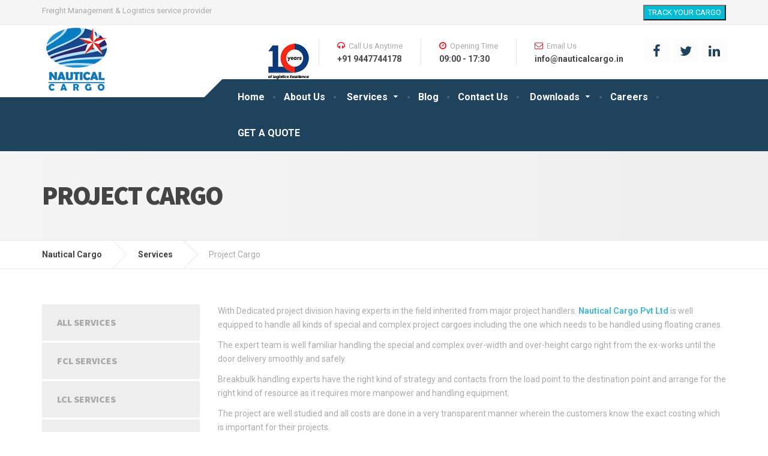

--- FILE ---
content_type: text/html; charset=UTF-8
request_url: https://www.nauticalcargo.in/services/project-cargo/
body_size: 10842
content:

<!DOCTYPE html>
<html lang="en-US" prefix="og: http://ogp.me/ns# fb: http://ogp.me/ns/fb#">
	<head>
		<meta charset="UTF-8" />
		<meta name="viewport" content="width=device-width, initial-scale=1.0" />
		<link rel="pingback" href="https://www.nauticalcargo.in/xmlrpc.php" />

		<title>Project Cargo Kerala India | International Cargo Services in Cochin</title>
<meta name='robots' content='max-image-preview:large' />

<!-- This site is optimized with the Yoast SEO plugin v6.3.1 - https://yoast.com/wordpress/plugins/seo/ -->
<meta name="description" content="Nautical cargo has a dedicated division to hand International Project Cargo Services involving all kinds of special and complex projects including ones requiring floating cranes."/>
<link rel="canonical" href="https://www.nauticalcargo.in/services/project-cargo/" />
<meta property="og:locale" content="en_US" />
<meta property="og:type" content="article" />
<meta property="og:title" content="Project Cargo Kerala India | International Cargo Services in Cochin" />
<meta property="og:description" content="Nautical cargo has a dedicated division to hand International Project Cargo Services involving all kinds of special and complex projects including ones requiring floating cranes." />
<meta property="og:url" content="https://www.nauticalcargo.in/services/project-cargo/" />
<meta property="og:site_name" content="Nautical Cargo" />
<meta property="og:image" content="https://www.nauticalcargo.in/wp-content/uploads/2018/02/project-cargo.jpg" />
<meta property="og:image:secure_url" content="https://www.nauticalcargo.in/wp-content/uploads/2018/02/project-cargo.jpg" />
<meta property="og:image:width" content="848" />
<meta property="og:image:height" content="480" />
<meta name="twitter:card" content="summary_large_image" />
<meta name="twitter:description" content="Nautical cargo has a dedicated division to hand International Project Cargo Services involving all kinds of special and complex projects including ones requiring floating cranes." />
<meta name="twitter:title" content="Project Cargo Kerala India | International Cargo Services in Cochin" />
<meta name="twitter:image" content="https://www.nauticalcargo.in/wp-content/uploads/2018/02/project-cargo.jpg" />
<script type='application/ld+json'>{"@context":"http:\/\/schema.org","@type":"WebSite","@id":"#website","url":"https:\/\/www.nauticalcargo.in\/","name":"Nautical Cargo","potentialAction":{"@type":"SearchAction","target":"https:\/\/www.nauticalcargo.in\/?s={search_term_string}","query-input":"required name=search_term_string"}}</script>
<!-- / Yoast SEO plugin. -->

<link rel='dns-prefetch' href='//fonts.googleapis.com' />
<link rel="alternate" type="application/rss+xml" title="Nautical Cargo &raquo; Feed" href="https://www.nauticalcargo.in/feed/" />
<link rel="alternate" type="application/rss+xml" title="Nautical Cargo &raquo; Comments Feed" href="https://www.nauticalcargo.in/comments/feed/" />
<link rel="alternate" type="application/rss+xml" title="Nautical Cargo &raquo; Project Cargo Comments Feed" href="https://www.nauticalcargo.in/services/project-cargo/feed/" />
<script type="text/javascript">
/* <![CDATA[ */
window._wpemojiSettings = {"baseUrl":"https:\/\/s.w.org\/images\/core\/emoji\/14.0.0\/72x72\/","ext":".png","svgUrl":"https:\/\/s.w.org\/images\/core\/emoji\/14.0.0\/svg\/","svgExt":".svg","source":{"concatemoji":"https:\/\/www.nauticalcargo.in\/wp-includes\/js\/wp-emoji-release.min.js?ver=6.4.7"}};
/*! This file is auto-generated */
!function(i,n){var o,s,e;function c(e){try{var t={supportTests:e,timestamp:(new Date).valueOf()};sessionStorage.setItem(o,JSON.stringify(t))}catch(e){}}function p(e,t,n){e.clearRect(0,0,e.canvas.width,e.canvas.height),e.fillText(t,0,0);var t=new Uint32Array(e.getImageData(0,0,e.canvas.width,e.canvas.height).data),r=(e.clearRect(0,0,e.canvas.width,e.canvas.height),e.fillText(n,0,0),new Uint32Array(e.getImageData(0,0,e.canvas.width,e.canvas.height).data));return t.every(function(e,t){return e===r[t]})}function u(e,t,n){switch(t){case"flag":return n(e,"\ud83c\udff3\ufe0f\u200d\u26a7\ufe0f","\ud83c\udff3\ufe0f\u200b\u26a7\ufe0f")?!1:!n(e,"\ud83c\uddfa\ud83c\uddf3","\ud83c\uddfa\u200b\ud83c\uddf3")&&!n(e,"\ud83c\udff4\udb40\udc67\udb40\udc62\udb40\udc65\udb40\udc6e\udb40\udc67\udb40\udc7f","\ud83c\udff4\u200b\udb40\udc67\u200b\udb40\udc62\u200b\udb40\udc65\u200b\udb40\udc6e\u200b\udb40\udc67\u200b\udb40\udc7f");case"emoji":return!n(e,"\ud83e\udef1\ud83c\udffb\u200d\ud83e\udef2\ud83c\udfff","\ud83e\udef1\ud83c\udffb\u200b\ud83e\udef2\ud83c\udfff")}return!1}function f(e,t,n){var r="undefined"!=typeof WorkerGlobalScope&&self instanceof WorkerGlobalScope?new OffscreenCanvas(300,150):i.createElement("canvas"),a=r.getContext("2d",{willReadFrequently:!0}),o=(a.textBaseline="top",a.font="600 32px Arial",{});return e.forEach(function(e){o[e]=t(a,e,n)}),o}function t(e){var t=i.createElement("script");t.src=e,t.defer=!0,i.head.appendChild(t)}"undefined"!=typeof Promise&&(o="wpEmojiSettingsSupports",s=["flag","emoji"],n.supports={everything:!0,everythingExceptFlag:!0},e=new Promise(function(e){i.addEventListener("DOMContentLoaded",e,{once:!0})}),new Promise(function(t){var n=function(){try{var e=JSON.parse(sessionStorage.getItem(o));if("object"==typeof e&&"number"==typeof e.timestamp&&(new Date).valueOf()<e.timestamp+604800&&"object"==typeof e.supportTests)return e.supportTests}catch(e){}return null}();if(!n){if("undefined"!=typeof Worker&&"undefined"!=typeof OffscreenCanvas&&"undefined"!=typeof URL&&URL.createObjectURL&&"undefined"!=typeof Blob)try{var e="postMessage("+f.toString()+"("+[JSON.stringify(s),u.toString(),p.toString()].join(",")+"));",r=new Blob([e],{type:"text/javascript"}),a=new Worker(URL.createObjectURL(r),{name:"wpTestEmojiSupports"});return void(a.onmessage=function(e){c(n=e.data),a.terminate(),t(n)})}catch(e){}c(n=f(s,u,p))}t(n)}).then(function(e){for(var t in e)n.supports[t]=e[t],n.supports.everything=n.supports.everything&&n.supports[t],"flag"!==t&&(n.supports.everythingExceptFlag=n.supports.everythingExceptFlag&&n.supports[t]);n.supports.everythingExceptFlag=n.supports.everythingExceptFlag&&!n.supports.flag,n.DOMReady=!1,n.readyCallback=function(){n.DOMReady=!0}}).then(function(){return e}).then(function(){var e;n.supports.everything||(n.readyCallback(),(e=n.source||{}).concatemoji?t(e.concatemoji):e.wpemoji&&e.twemoji&&(t(e.twemoji),t(e.wpemoji)))}))}((window,document),window._wpemojiSettings);
/* ]]> */
</script>
<style id='wp-emoji-styles-inline-css' type='text/css'>

	img.wp-smiley, img.emoji {
		display: inline !important;
		border: none !important;
		box-shadow: none !important;
		height: 1em !important;
		width: 1em !important;
		margin: 0 0.07em !important;
		vertical-align: -0.1em !important;
		background: none !important;
		padding: 0 !important;
	}
</style>
<link rel='stylesheet' id='wp-block-library-css' href='https://www.nauticalcargo.in/wp-includes/css/dist/block-library/style.min.css?ver=6.4.7' type='text/css' media='all' />
<style id='classic-theme-styles-inline-css' type='text/css'>
/*! This file is auto-generated */
.wp-block-button__link{color:#fff;background-color:#32373c;border-radius:9999px;box-shadow:none;text-decoration:none;padding:calc(.667em + 2px) calc(1.333em + 2px);font-size:1.125em}.wp-block-file__button{background:#32373c;color:#fff;text-decoration:none}
</style>
<style id='global-styles-inline-css' type='text/css'>
body{--wp--preset--color--black: #000000;--wp--preset--color--cyan-bluish-gray: #abb8c3;--wp--preset--color--white: #ffffff;--wp--preset--color--pale-pink: #f78da7;--wp--preset--color--vivid-red: #cf2e2e;--wp--preset--color--luminous-vivid-orange: #ff6900;--wp--preset--color--luminous-vivid-amber: #fcb900;--wp--preset--color--light-green-cyan: #7bdcb5;--wp--preset--color--vivid-green-cyan: #00d084;--wp--preset--color--pale-cyan-blue: #8ed1fc;--wp--preset--color--vivid-cyan-blue: #0693e3;--wp--preset--color--vivid-purple: #9b51e0;--wp--preset--gradient--vivid-cyan-blue-to-vivid-purple: linear-gradient(135deg,rgba(6,147,227,1) 0%,rgb(155,81,224) 100%);--wp--preset--gradient--light-green-cyan-to-vivid-green-cyan: linear-gradient(135deg,rgb(122,220,180) 0%,rgb(0,208,130) 100%);--wp--preset--gradient--luminous-vivid-amber-to-luminous-vivid-orange: linear-gradient(135deg,rgba(252,185,0,1) 0%,rgba(255,105,0,1) 100%);--wp--preset--gradient--luminous-vivid-orange-to-vivid-red: linear-gradient(135deg,rgba(255,105,0,1) 0%,rgb(207,46,46) 100%);--wp--preset--gradient--very-light-gray-to-cyan-bluish-gray: linear-gradient(135deg,rgb(238,238,238) 0%,rgb(169,184,195) 100%);--wp--preset--gradient--cool-to-warm-spectrum: linear-gradient(135deg,rgb(74,234,220) 0%,rgb(151,120,209) 20%,rgb(207,42,186) 40%,rgb(238,44,130) 60%,rgb(251,105,98) 80%,rgb(254,248,76) 100%);--wp--preset--gradient--blush-light-purple: linear-gradient(135deg,rgb(255,206,236) 0%,rgb(152,150,240) 100%);--wp--preset--gradient--blush-bordeaux: linear-gradient(135deg,rgb(254,205,165) 0%,rgb(254,45,45) 50%,rgb(107,0,62) 100%);--wp--preset--gradient--luminous-dusk: linear-gradient(135deg,rgb(255,203,112) 0%,rgb(199,81,192) 50%,rgb(65,88,208) 100%);--wp--preset--gradient--pale-ocean: linear-gradient(135deg,rgb(255,245,203) 0%,rgb(182,227,212) 50%,rgb(51,167,181) 100%);--wp--preset--gradient--electric-grass: linear-gradient(135deg,rgb(202,248,128) 0%,rgb(113,206,126) 100%);--wp--preset--gradient--midnight: linear-gradient(135deg,rgb(2,3,129) 0%,rgb(40,116,252) 100%);--wp--preset--font-size--small: 13px;--wp--preset--font-size--medium: 20px;--wp--preset--font-size--large: 36px;--wp--preset--font-size--x-large: 42px;--wp--preset--spacing--20: 0.44rem;--wp--preset--spacing--30: 0.67rem;--wp--preset--spacing--40: 1rem;--wp--preset--spacing--50: 1.5rem;--wp--preset--spacing--60: 2.25rem;--wp--preset--spacing--70: 3.38rem;--wp--preset--spacing--80: 5.06rem;--wp--preset--shadow--natural: 6px 6px 9px rgba(0, 0, 0, 0.2);--wp--preset--shadow--deep: 12px 12px 50px rgba(0, 0, 0, 0.4);--wp--preset--shadow--sharp: 6px 6px 0px rgba(0, 0, 0, 0.2);--wp--preset--shadow--outlined: 6px 6px 0px -3px rgba(255, 255, 255, 1), 6px 6px rgba(0, 0, 0, 1);--wp--preset--shadow--crisp: 6px 6px 0px rgba(0, 0, 0, 1);}:where(.is-layout-flex){gap: 0.5em;}:where(.is-layout-grid){gap: 0.5em;}body .is-layout-flow > .alignleft{float: left;margin-inline-start: 0;margin-inline-end: 2em;}body .is-layout-flow > .alignright{float: right;margin-inline-start: 2em;margin-inline-end: 0;}body .is-layout-flow > .aligncenter{margin-left: auto !important;margin-right: auto !important;}body .is-layout-constrained > .alignleft{float: left;margin-inline-start: 0;margin-inline-end: 2em;}body .is-layout-constrained > .alignright{float: right;margin-inline-start: 2em;margin-inline-end: 0;}body .is-layout-constrained > .aligncenter{margin-left: auto !important;margin-right: auto !important;}body .is-layout-constrained > :where(:not(.alignleft):not(.alignright):not(.alignfull)){max-width: var(--wp--style--global--content-size);margin-left: auto !important;margin-right: auto !important;}body .is-layout-constrained > .alignwide{max-width: var(--wp--style--global--wide-size);}body .is-layout-flex{display: flex;}body .is-layout-flex{flex-wrap: wrap;align-items: center;}body .is-layout-flex > *{margin: 0;}body .is-layout-grid{display: grid;}body .is-layout-grid > *{margin: 0;}:where(.wp-block-columns.is-layout-flex){gap: 2em;}:where(.wp-block-columns.is-layout-grid){gap: 2em;}:where(.wp-block-post-template.is-layout-flex){gap: 1.25em;}:where(.wp-block-post-template.is-layout-grid){gap: 1.25em;}.has-black-color{color: var(--wp--preset--color--black) !important;}.has-cyan-bluish-gray-color{color: var(--wp--preset--color--cyan-bluish-gray) !important;}.has-white-color{color: var(--wp--preset--color--white) !important;}.has-pale-pink-color{color: var(--wp--preset--color--pale-pink) !important;}.has-vivid-red-color{color: var(--wp--preset--color--vivid-red) !important;}.has-luminous-vivid-orange-color{color: var(--wp--preset--color--luminous-vivid-orange) !important;}.has-luminous-vivid-amber-color{color: var(--wp--preset--color--luminous-vivid-amber) !important;}.has-light-green-cyan-color{color: var(--wp--preset--color--light-green-cyan) !important;}.has-vivid-green-cyan-color{color: var(--wp--preset--color--vivid-green-cyan) !important;}.has-pale-cyan-blue-color{color: var(--wp--preset--color--pale-cyan-blue) !important;}.has-vivid-cyan-blue-color{color: var(--wp--preset--color--vivid-cyan-blue) !important;}.has-vivid-purple-color{color: var(--wp--preset--color--vivid-purple) !important;}.has-black-background-color{background-color: var(--wp--preset--color--black) !important;}.has-cyan-bluish-gray-background-color{background-color: var(--wp--preset--color--cyan-bluish-gray) !important;}.has-white-background-color{background-color: var(--wp--preset--color--white) !important;}.has-pale-pink-background-color{background-color: var(--wp--preset--color--pale-pink) !important;}.has-vivid-red-background-color{background-color: var(--wp--preset--color--vivid-red) !important;}.has-luminous-vivid-orange-background-color{background-color: var(--wp--preset--color--luminous-vivid-orange) !important;}.has-luminous-vivid-amber-background-color{background-color: var(--wp--preset--color--luminous-vivid-amber) !important;}.has-light-green-cyan-background-color{background-color: var(--wp--preset--color--light-green-cyan) !important;}.has-vivid-green-cyan-background-color{background-color: var(--wp--preset--color--vivid-green-cyan) !important;}.has-pale-cyan-blue-background-color{background-color: var(--wp--preset--color--pale-cyan-blue) !important;}.has-vivid-cyan-blue-background-color{background-color: var(--wp--preset--color--vivid-cyan-blue) !important;}.has-vivid-purple-background-color{background-color: var(--wp--preset--color--vivid-purple) !important;}.has-black-border-color{border-color: var(--wp--preset--color--black) !important;}.has-cyan-bluish-gray-border-color{border-color: var(--wp--preset--color--cyan-bluish-gray) !important;}.has-white-border-color{border-color: var(--wp--preset--color--white) !important;}.has-pale-pink-border-color{border-color: var(--wp--preset--color--pale-pink) !important;}.has-vivid-red-border-color{border-color: var(--wp--preset--color--vivid-red) !important;}.has-luminous-vivid-orange-border-color{border-color: var(--wp--preset--color--luminous-vivid-orange) !important;}.has-luminous-vivid-amber-border-color{border-color: var(--wp--preset--color--luminous-vivid-amber) !important;}.has-light-green-cyan-border-color{border-color: var(--wp--preset--color--light-green-cyan) !important;}.has-vivid-green-cyan-border-color{border-color: var(--wp--preset--color--vivid-green-cyan) !important;}.has-pale-cyan-blue-border-color{border-color: var(--wp--preset--color--pale-cyan-blue) !important;}.has-vivid-cyan-blue-border-color{border-color: var(--wp--preset--color--vivid-cyan-blue) !important;}.has-vivid-purple-border-color{border-color: var(--wp--preset--color--vivid-purple) !important;}.has-vivid-cyan-blue-to-vivid-purple-gradient-background{background: var(--wp--preset--gradient--vivid-cyan-blue-to-vivid-purple) !important;}.has-light-green-cyan-to-vivid-green-cyan-gradient-background{background: var(--wp--preset--gradient--light-green-cyan-to-vivid-green-cyan) !important;}.has-luminous-vivid-amber-to-luminous-vivid-orange-gradient-background{background: var(--wp--preset--gradient--luminous-vivid-amber-to-luminous-vivid-orange) !important;}.has-luminous-vivid-orange-to-vivid-red-gradient-background{background: var(--wp--preset--gradient--luminous-vivid-orange-to-vivid-red) !important;}.has-very-light-gray-to-cyan-bluish-gray-gradient-background{background: var(--wp--preset--gradient--very-light-gray-to-cyan-bluish-gray) !important;}.has-cool-to-warm-spectrum-gradient-background{background: var(--wp--preset--gradient--cool-to-warm-spectrum) !important;}.has-blush-light-purple-gradient-background{background: var(--wp--preset--gradient--blush-light-purple) !important;}.has-blush-bordeaux-gradient-background{background: var(--wp--preset--gradient--blush-bordeaux) !important;}.has-luminous-dusk-gradient-background{background: var(--wp--preset--gradient--luminous-dusk) !important;}.has-pale-ocean-gradient-background{background: var(--wp--preset--gradient--pale-ocean) !important;}.has-electric-grass-gradient-background{background: var(--wp--preset--gradient--electric-grass) !important;}.has-midnight-gradient-background{background: var(--wp--preset--gradient--midnight) !important;}.has-small-font-size{font-size: var(--wp--preset--font-size--small) !important;}.has-medium-font-size{font-size: var(--wp--preset--font-size--medium) !important;}.has-large-font-size{font-size: var(--wp--preset--font-size--large) !important;}.has-x-large-font-size{font-size: var(--wp--preset--font-size--x-large) !important;}
.wp-block-navigation a:where(:not(.wp-element-button)){color: inherit;}
:where(.wp-block-post-template.is-layout-flex){gap: 1.25em;}:where(.wp-block-post-template.is-layout-grid){gap: 1.25em;}
:where(.wp-block-columns.is-layout-flex){gap: 2em;}:where(.wp-block-columns.is-layout-grid){gap: 2em;}
.wp-block-pullquote{font-size: 1.5em;line-height: 1.6;}
</style>
<link rel='stylesheet' id='contact-form-7-css' href='https://www.nauticalcargo.in/wp-content/plugins/contact-form-7/includes/css/styles.css?ver=5.0' type='text/css' media='all' />
<link rel='stylesheet' id='cargopress-main-css' href='https://www.nauticalcargo.in/wp-content/themes/cargopress-pt/style.css?ver=1.11.3' type='text/css' media='all' />
<style id='cargopress-main-inline-css' type='text/css'>
/* WP Customizer start */
.top, .top-navigation .sub-menu > li > a { background-color: #f5f5f5; }
.top, .top-navigation .sub-menu > li > a { border-bottom-color: #ededed; }
.top-navigation .sub-menu > li > .sub-menu { border-left-color: #ededed; }
.top, .top-navigation > li > a, .top-navigation .sub-menu > li > a { color: #aaaaaa; }
.top-navigation > li > a:hover, .top-navigation > li > a:focus, .top-navigation .sub-menu > li > a:focus, .top-navigation .sub-menu > li > a:hover { color: #919191; }
.header__widgets, .header__logo, .header__container::before, .header__container::after, .header__logo::after { background-color: #ffffff; }
@media (max-width: 991px) { .header__container, .main-navigation .sub-menu>li>a { background-color: #ffffff; } }
.header, .header .icon-box__title { color: #aaaaaa; }
.header .icon-box__subtitle { color: #474747; }
.breadcrumbs { background-color: #ffffff; }
.breadcrumbs a::before, .breadcrumbs a::after { background-color: #e6e6e6; }
.breadcrumbs a { color: #444444; }
.breadcrumbs a:hover { color: #373737; }
.breadcrumbs { color: #aaaaaa; }
@media (min-width: 992px) { .header__container, .is-sticky-nav .header__navigation { background-color: #1f425d; } }
.navbar-toggle, .jumbotron { background-color: #1f425d; }
.navbar-toggle:hover { background-color: #062944; }
@media (min-width: 992px) { .social-icons__link, .social-icons__link:hover { color: #1f425d; } }
@media (min-width: 992px) { .main-navigation > li > a, .main-navigation .menu-item-has-children::after, .main-navigation > li:hover > a, .main-navigation > li:focus > a { color: #ffffff; } }
@media (min-width: 992px) { .main-navigation .menu-item-has-children:hover > a, .main-navigation .sub-menu > li > a, .main-navigation ul.sub-menu { background-color: #ffffff; } }
@media (min-width: 992px) { .main-navigation .sub-menu > li > a, .main-navigation .sub-menu .menu-item-has-children::after { color: #999999; } }
@media (min-width: 992px) { .main-navigation .menu-item-has-children:hover > a, .main-navigation .sub-menu > li > a:hover, .main-navigation .menu-item-has-children:hover::after, .main-navigation .sub-menu .menu-item-has-children:hover::after { color: #1f425d; } }
@media (max-width: 991px) { .main-navigation > li > a { color: #444444; } }
@media (max-width: 991px) { .main-navigation > li:hover > a, .main-navigation > li:focus > a { color: #1f425d; } }
@media (max-width: 991px) { .main-navigation .sub-menu > li > a { color: #999999; } }
@media (max-width: 991px) { .main-navigation .sub-menu > li > a:hover { color: #1f425d; } }
.main-title { background-image: url(""); }
.main-title h1, .main-title h2 { color: #444444; }
.main-title h3 { color: #aaaaaa; }
body, .widget_pw_icon_box .icon-box__subtitle { color: #aaaaaa; }
h1, h2, h3, h4, h5, h6, hentry__title, .hentry__title a, .page-box__title a { color: #444444; }
.header .icon-box .fa, .number-counter__icon, hr.hr-quote::after { color: #e21f2f; }
.latest-news__date, .sticky .btn--post, .main-navigation > .current-menu-item > a::after, .main-navigation > li:hover > a::after, .main-navigation > li:focus > a::after, body.woocommerce-page span.onsale, .woocommerce span.onsale { background-color: #e21f2f; }
.latest-news__date::after { border-top-color: #ce0b1b; }
.sticky .btn--post { border-color: #e21f2f; }
.btn-info, .btn-primary, .testimonial__quote::before, .widget_search .search-submit, .sidebar .widget_nav_menu ul > li.current-menu-item a, .pagination .current, body.woocommerce-page .widget_shopping_cart_content .buttons .checkout, body.woocommerce-page nav.woocommerce-pagination ul li span.current, body.woocommerce-page button.button.alt, body.woocommerce-page div.product .woocommerce-tabs ul.tabs li.active, body.woocommerce-page .woocommerce-error a.button, body.woocommerce-page .woocommerce-info a.button, body.woocommerce-page .woocommerce-message a.button, .woocommerce-cart .wc-proceed-to-checkout a.checkout-button, body.woocommerce-page #payment #place_order, body.woocommerce-page #review_form #respond input#submit, .woocommerce button.button.alt:disabled, .woocommerce button.button.alt:disabled:hover, .woocommerce button.button.alt:disabled[disabled], .woocommerce button.button.alt:disabled[disabled]:hover, .widget_calendar caption { background-color: #4ab9cf; }
.btn-info, .btn-primary, body.woocommerce-page .widget_shopping_cart_content .buttons .checkout { border-color: #4ab9cf; }
.btn-info:hover, .open > .btn-info.dropdown-toggle, .btn-info.active, .btn-info.focus, .btn-info:active, .btn-info:focus, .btn-primary:hover, .btn-primary:focus, .btn-primary:active, .open > .btn-primary.dropdown-toggle, .btn-primary.active, .btn-primary.focus, .widget_search .search-submit:hover, .widget_search .search-submit:focus, body.woocommerce-page .widget_shopping_cart_content .buttons .checkout:hover, body.woocommerce-page button.button.alt:hover, body.woocommerce-page .woocommerce-error a.button:hover, body.woocommerce-page .woocommerce-info a.button:hover, body.woocommerce-page .woocommerce-message a.button:hover, .woocommerce-cart .wc-proceed-to-checkout a.checkout-button:hover, body.woocommerce-page #payment #place_order:hover, body.woocommerce-page #review_form #respond input#submit:hover { background-color: #3dacc2; }
.btn-info:hover, .open > .btn-info.dropdown-toggle, .btn-info.active, .btn-info.focus, .btn-info:active, .btn-info:focus, .btn-primary:hover, .btn-primary:focus, .btn-primary:active, .open > .btn-primary.dropdown-toggle, .btn-primary.active, .btn-primary.focus, body.woocommerce-page .widget_shopping_cart_content .buttons .checkout:hover { border-color: #3dacc2; }
a, .latest-news--more-news::after, .widget_pw_icon_box .icon-box:hover .fa, body.woocommerce-page ul.products li.product a:hover img, .woocommerce ul.products li.product a:hover img, body.woocommerce-page ul.products li.product .price, .woocommerce ul.products li.product .price, body.woocommerce-page .star-rating, .woocommerce .star-rating, body.woocommerce-page div.product p.price, body.woocommerce-page p.stars a { color: #4ab9cf; }
a:hover, a:focus { color: #3dacc2; }
.widget_pw_icon_box .icon-box:hover, .logo-panel img:hover { border-bottom-color: #4ab9cf; }
.footer-top, .footer::before, .footer::after, .footer-top::before, .footer-top::after { background-color: #1f425d; }
.footer .icon-container--square, .footer .icon-container--circle { color: #1f425d; }
.footer-top__headings { color: #ffffff; }
.footer-top, .footer-top .textwidget { color: #9eb7cb; }
.footer .widget_nav_menu ul > li > a { color: #9eb7cb; }
.footer-bottom { background-color: #162f42; }
.footer-bottom { color: #577186; }
.footer-bottom a { color: #eeeeee; }
.footer-bottom a:hover { color: #fbfbfb; }
/* WP Customizer end */

			@media (min-width: 992px) {
				.header__logo {
					width: 270px;
				}
				.header__widgets {
					width: calc(100% - 270px);
				}
				.header__navigation {
					width: 100%;
				}
			}
			@media (min-width: 1200px) {
				.header__navigation {
					width: calc(100% - 300px);
					margin-left: 300px;
				}
			}
.main-title { background: #f5f5f5 linear-gradient(90deg, #f5f5f5, #eeeeee) }

			@media (min-width: 992px){
				.header__logo img {
					margin-top: 0px;
				}
			}

</style>
<link rel='stylesheet' id='google-fonts-css' href='//fonts.googleapis.com/css?family=Roboto%3A400%2C700%7CSource+Sans+Pro%3A700%2C900&#038;subset=latin' type='text/css' media='all' />
<link rel='stylesheet' id='slb_core-css' href='https://www.nauticalcargo.in/wp-content/plugins/simple-lightbox/client/css/app.css?ver=2.6.0' type='text/css' media='all' />
<link rel='stylesheet' id='cf7cf-style-css' href='https://www.nauticalcargo.in/wp-content/plugins/cf7-conditional-fields/style.css?ver=1.9.12' type='text/css' media='all' />
<script type="text/javascript" src="https://www.nauticalcargo.in/wp-includes/js/jquery/jquery.min.js?ver=3.7.1" id="jquery-core-js"></script>
<script type="text/javascript" src="https://www.nauticalcargo.in/wp-includes/js/jquery/jquery-migrate.min.js?ver=3.4.1" id="jquery-migrate-js"></script>
<script type="text/javascript" src="https://www.nauticalcargo.in/wp-content/themes/cargopress-pt/assets/js/modernizr.custom.24530.js" id="cargopress-modernizr-js"></script>
<script type="text/javascript" src="https://www.nauticalcargo.in/wp-content/themes/cargopress-pt/bower_components/picturefill/dist/picturefill.min.js?ver=1.2.0" id="cargopress-picturefill-js"></script>
<link rel="https://api.w.org/" href="https://www.nauticalcargo.in/wp-json/" /><link rel="alternate" type="application/json" href="https://www.nauticalcargo.in/wp-json/wp/v2/pages/95" /><link rel="EditURI" type="application/rsd+xml" title="RSD" href="https://www.nauticalcargo.in/xmlrpc.php?rsd" />
<meta name="generator" content="WordPress 6.4.7" />
<link rel='shortlink' href='https://www.nauticalcargo.in/?p=95' />
<link rel="alternate" type="application/json+oembed" href="https://www.nauticalcargo.in/wp-json/oembed/1.0/embed?url=https%3A%2F%2Fwww.nauticalcargo.in%2Fservices%2Fproject-cargo%2F" />
<link rel="alternate" type="text/xml+oembed" href="https://www.nauticalcargo.in/wp-json/oembed/1.0/embed?url=https%3A%2F%2Fwww.nauticalcargo.in%2Fservices%2Fproject-cargo%2F&#038;format=xml" />
<!-- Start Drift By WP-Plugin: Drift -->
<!-- Start of Async Drift Code -->
<script>
"use strict";

!function() {
  var t = window.driftt = window.drift = window.driftt || [];
  if (!t.init) {
    if (t.invoked) return void (window.console && console.error && console.error("Drift snippet included twice."));
    t.invoked = !0, t.methods = [ "identify", "config", "track", "reset", "debug", "show", "ping", "page", "hide", "off", "on" ], 
    t.factory = function(e) {
      return function() {
        var n = Array.prototype.slice.call(arguments);
        return n.unshift(e), t.push(n), t;
      };
    }, t.methods.forEach(function(e) {
      t[e] = t.factory(e);
    }), t.load = function(t) {
      var e = 3e5, n = Math.ceil(new Date() / e) * e, o = document.createElement("script");
      o.type = "text/javascript", o.async = !0, o.crossorigin = "anonymous", o.src = "https://js.driftt.com/include/" + n + "/" + t + ".js";
      var i = document.getElementsByTagName("script")[0];
      i.parentNode.insertBefore(o, i);
    };
  }
}();
drift.SNIPPET_VERSION = '0.3.1';
drift.load('2p2y3extwcwx');
</script>
<!-- End of Async Drift Code --><!-- end: Drift Code. -->

		<script type="text/javascript">
			var _gaq = _gaq || [];
			_gaq.push(['_setAccount', 'UA-114297423-1']);
			_gaq.push(['_trackPageview']);
			(function() {
				var ga = document.createElement('script'); ga.type = 'text/javascript'; ga.async = true;
				ga.src = ('https:' == document.location.protocol ? 'https://ssl' : 'http://www') + '.google-analytics.com/ga.js';
				var s = document.getElementsByTagName('script')[0]; s.parentNode.insertBefore(ga, s);
			})();
		</script>

	<!-- styles for Simple Google Map -->
<style type='text/css'>
#SGM {width:100%; height:300px;}#SGM .infoWindow {line-height:13px; font-size:10px;}#SGM input {margin:4px 4px 0 0; font-size:10px;}#SGM input.text {border:solid 1px #ccc; background-color:#fff; padding:2px;}
</style>
<!-- end styles for Simple Google Map -->
<style type="text/css">/* =Responsive Map fix
-------------------------------------------------------------- */
.pw_map_canvas img {
	max-width: none;
}</style><link rel="icon" href="https://www.nauticalcargo.in/wp-content/uploads/2018/02/nauticalcargo-100x100.png" sizes="32x32" />
<link rel="icon" href="https://www.nauticalcargo.in/wp-content/uploads/2018/02/nauticalcargo.png" sizes="192x192" />
<link rel="apple-touch-icon" href="https://www.nauticalcargo.in/wp-content/uploads/2018/02/nauticalcargo.png" />
<meta name="msapplication-TileImage" content="https://www.nauticalcargo.in/wp-content/uploads/2018/02/nauticalcargo.png" />
		<style type="text/css" id="wp-custom-css">
			/* Migrated CSS from old Theme Custom CSS setting: */
.slb_details {
  display: none;
}

/* New custom CSS: */
		</style>
			</head>

	<body class="page-template-default page page-id-95 page-child parent-pageid-76 siteorigin-panels siteorigin-panels-before-js">
	<div class="boxed-container">

			<div class="top">
			<div class="container">
				<!-- Top Tagline from WordPress -->
				<div class="top__tagline">
					Freight Management &amp; Logistics service provider				</div>
				<!-- Top Menu -->
				<nav class="top__menu" role="navigation" aria-label="Top Menu">
					<ul id="menu-top-menu" class="top-navigation  js-dropdown" role="menubar"><li id="menu-item-1261" class="menu-item menu-item-type-custom menu-item-object-custom menu-item-1261"><a href="http://ec2-13-229-38-56.ap-southeast-1.compute.amazonaws.com:8081/ords/f?p=107:102:::::P0_GROUP_RID:58"><button style="background-color:#00bbd4; color:white">TRACK YOUR CARGO</button></a></li>
</ul>				</nav>
			</div>
		</div>
	
	<div class="header__container">
		<div class="container">
			<header class="header" role="banner">
				<div class="header__logo">
					<a href="https://www.nauticalcargo.in">
											<img src="https://nauticalcargo.in/wp-content/uploads/2018/02/nauticalcargo.png" alt="Nautical Cargo"  class="img-responsive"  width="50" height="49"  style="margin-top:0px !important;" />
																</a>
					<button type="button" class="navbar-toggle" data-toggle="collapse" data-target="#cargopress-navbar-collapse">
						<span class="navbar-toggle__text">MENU</span>
						<span class="navbar-toggle__icon-bar">
							<span class="icon-bar"></span>
							<span class="icon-bar"></span>
							<span class="icon-bar"></span>
						</span>
					</button>
				</div>
				<div class="header__navigation  js-sticky-offset">
					<nav class="collapse  navbar-collapse" role="navigation" aria-label="Main Menu" id="cargopress-navbar-collapse">
						<ul id="menu-main-menu" class="main-navigation  js-main-nav  js-dropdown" role="menubar"><li id="menu-item-1260" class="menu-item menu-item-type-post_type menu-item-object-page menu-item-home menu-item-1260"><a href="https://www.nauticalcargo.in/">Home</a></li>
<li id="menu-item-234" class="menu-item menu-item-type-post_type menu-item-object-page menu-item-234"><a href="https://www.nauticalcargo.in/about-us/">About Us</a></li>
<li id="menu-item-84" class="menu-item menu-item-type-post_type menu-item-object-page current-page-ancestor current-menu-ancestor current-menu-parent current-page-parent current_page_parent current_page_ancestor menu-item-has-children menu-item-84" aria-haspopup="true" aria-expanded="false" tabindex="0"><a href="https://www.nauticalcargo.in/services/">Services</a>
<ul class="sub-menu">
	<li id="menu-item-104" class="menu-item menu-item-type-post_type menu-item-object-page menu-item-104"><a href="https://www.nauticalcargo.in/services/fcl-services/">FCL Services</a></li>
	<li id="menu-item-103" class="menu-item menu-item-type-post_type menu-item-object-page menu-item-103"><a href="https://www.nauticalcargo.in/services/lcl-services/">LCL Services</a></li>
	<li id="menu-item-107" class="menu-item menu-item-type-post_type menu-item-object-page menu-item-107"><a href="https://www.nauticalcargo.in/services/air-imports/">Air Imports</a></li>
	<li id="menu-item-108" class="menu-item menu-item-type-post_type menu-item-object-page menu-item-108"><a href="https://www.nauticalcargo.in/services/nvocc/">NVOCC</a></li>
	<li id="menu-item-106" class="menu-item menu-item-type-post_type menu-item-object-page current-menu-item page_item page-item-95 current_page_item menu-item-106"><a href="https://www.nauticalcargo.in/services/project-cargo/">Project Cargo</a></li>
	<li id="menu-item-105" class="menu-item menu-item-type-post_type menu-item-object-page menu-item-105"><a href="https://www.nauticalcargo.in/services/warehousing/">Warehousing</a></li>
</ul>
</li>
<li id="menu-item-26" class="menu-item menu-item-type-post_type menu-item-object-page menu-item-26"><a href="https://www.nauticalcargo.in/news/">Blog</a></li>
<li id="menu-item-123" class="menu-item menu-item-type-post_type menu-item-object-page menu-item-123"><a href="https://www.nauticalcargo.in/contact-us/">Contact Us</a></li>
<li id="menu-item-913" class="menu-item menu-item-type-custom menu-item-object-custom menu-item-has-children menu-item-913" aria-haspopup="true" aria-expanded="false" tabindex="0"><a href="#">Downloads</a>
<ul class="sub-menu">
	<li id="menu-item-912" class="menu-item menu-item-type-post_type menu-item-object-page menu-item-912"><a href="https://www.nauticalcargo.in/destination-charges/">Destination Charges</a></li>
	<li id="menu-item-908" class="menu-item menu-item-type-custom menu-item-object-custom menu-item-908"><a href="http://www.nauticalcargo.in/nauticalcargo.ppsx">Presentation</a></li>
</ul>
</li>
<li id="menu-item-1514" class="menu-item menu-item-type-post_type menu-item-object-page menu-item-1514"><a href="https://www.nauticalcargo.in/careers/">Careers</a></li>
<li id="menu-item-1513" class="menu-item menu-item-type-custom menu-item-object-custom menu-item-1513"><a href="https://www.nauticalcargo.in/request-a-detailed-quote/">GET A QUOTE</a></li>
</ul>					</nav>
				</div>
				<div class="header__widgets">
				<div class="widget  widget_media_image"><img width="100" height="71" src="https://www.nauticalcargo.in/wp-content/uploads/2022/05/10-year-Header-website-3.png" class="image wp-image-1431  attachment-full size-full" alt="" style="max-width: 100%; height: auto;" decoding="async" /></div><div class="widget  widget-icon-box">

		<div class="icon-box">

		<i class="fa  fa-headphones"></i>
		<h4 class="icon-box__title">Call Us Anytime</h4>
		<span class="icon-box__subtitle">+91 9447744178</span>

		</div>

</div><div class="widget  widget-icon-box">

		<div class="icon-box">

		<i class="fa  fa-clock-o"></i>
		<h4 class="icon-box__title">Opening Time</h4>
		<span class="icon-box__subtitle">09:00 - 17:30</span>

		</div>

</div><div class="widget  widget-icon-box">

		<div class="icon-box">

		<i class="fa  fa-envelope-o"></i>
		<h4 class="icon-box__title">Email Us</h4>
		<span class="icon-box__subtitle">info@nauticalcargo.in</span>

		</div>

</div><div class="widget  widget-social-icons">

		<a class="social-icons__link" href="https://www.facebook.com/nauticalcargocochin" target="_blank"><i class="fa  fa-facebook"></i></a>
		<a class="social-icons__link" href="https://twitter.com/nauticalcargo" target="_blank"><i class="fa  fa-twitter"></i></a>
		<a class="social-icons__link" href="https://www.linkedin.com/company/nautical-cargo/" target="_blank"><i class="fa  fa-linkedin"></i></a>

</div>				</div>
							</header>
		</div>
	</div>

<div class="main-title" style="">
	<div class="container">
		
		<h1 class="main-title__primary">Project Cargo</h1>
			</div>
</div>
	<div class="breadcrumbs">
		<div class="container">
			<!-- Breadcrumb NavXT 6.0.4 -->
<span property="itemListElement" typeof="ListItem"><a property="item" typeof="WebPage" title="Go to Nautical Cargo." href="https://www.nauticalcargo.in" class="home"><span property="name">Nautical Cargo</span></a><meta property="position" content="1"></span><span property="itemListElement" typeof="ListItem"><a property="item" typeof="WebPage" title="Go to Services." href="https://www.nauticalcargo.in/services/" class="post post-page"><span property="name">Services</span></a><meta property="position" content="2"></span><span property="itemListElement" typeof="ListItem"><span property="name">Project Cargo</span><meta property="position" content="3"></span>		</div>
	</div>

	<div class="container">
		<div class="row">
			<main class="col-xs-12  col-md-9  col-md-push-3" role="main">
				
				<article class="clearfix post-95 page type-page status-publish has-post-thumbnail hentry">
					<div class="hentry__content">
						<div id="pl-95"  class="panel-layout" >
<div id="pg-95-0"  class="panel-grid panel-no-style" >
<div id="pgc-95-0-0"  class="panel-grid-cell"  data-weight="0.5" >
<div id="panel-95-0-0-0" class="so-panel widget widget_black-studio-tinymce widget_black_studio_tinymce panel-first-child panel-last-child" data-index="0" data-style="{&quot;background_display&quot;:&quot;tile&quot;,&quot;font_color&quot;:&quot;#000000&quot;,&quot;featured_widgets&quot;:&quot;&quot;,&quot;bigger_title&quot;:&quot;&quot;}" >
<div class="panel-widget-style panel-widget-style-for-95-0-0-0" >
<div class="textwidget">
<p>With Dedicated project division having experts in the field inherited from major project handlers. <a href="http://www.nauticalcargo.in"><strong>Nautical Cargo Pvt Ltd</strong></a> is well equipped to handle all kinds of special and complex project cargoes including the one which needs to be handled using floating cranes.</p>
<p>The expert team is well familiar handling the special and complex over-width and over-height cargo right from the ex-works until the door delivery smoothly and safely.</p>
<p>Breakbulk handling experts have the right kind of strategy and contacts from the load point to the destination point and arrange for the right kind of resource as it requires more manpower and handling equipment.</p>
<p>The project are well studied and all costs are done in a very transparent manner wherein the customers know the exact costing which is important for their projects.</p>
</div>
</div>
</div>
</div>
<div id="pgc-95-0-1"  class="panel-grid-cell"  data-weight="0.5" >
<div id="panel-95-0-1-0" class="so-panel widget widget_black-studio-tinymce widget_black_studio_tinymce panel-first-child panel-last-child" data-index="1" data-style="{&quot;background_display&quot;:&quot;tile&quot;,&quot;featured_widgets&quot;:&quot;&quot;,&quot;bigger_title&quot;:&quot;&quot;}" >
<div class="textwidget">
<p><img fetchpriority="high" decoding="async" class="alignnone wp-image-594 size-full" src="http://locahost:8888/nauticalcargo/wp-content/uploads/2018/02/project-cargo.jpg" alt="project cargo - Nautical Cargo" width="848" height="480" srcset="https://www.nauticalcargo.in/wp-content/uploads/2018/02/project-cargo.jpg 848w, https://www.nauticalcargo.in/wp-content/uploads/2018/02/project-cargo-300x170.jpg 300w, https://www.nauticalcargo.in/wp-content/uploads/2018/02/project-cargo-768x435.jpg 768w, https://www.nauticalcargo.in/wp-content/uploads/2018/02/project-cargo-360x204.jpg 360w, https://www.nauticalcargo.in/wp-content/uploads/2018/02/project-cargo-600x340.jpg 600w" sizes="(max-width: 848px) 100vw, 848px" /></p>
</div>
</div>
</div>
</div>
</div>
					</div>
									</article>

				
			</main>

							<div class="col-xs-12  col-md-3  col-md-pull-9">
					<div class="sidebar" role="complementary">
						<div class="widget  widget_nav_menu"><div class="menu-services-menu-container"><ul id="menu-services-menu" class="menu"><li id="menu-item-111" class="menu-item menu-item-type-post_type menu-item-object-page current-page-ancestor current-page-parent menu-item-111"><a href="https://www.nauticalcargo.in/services/">All Services</a></li>
<li id="menu-item-113" class="menu-item menu-item-type-post_type menu-item-object-page menu-item-113"><a href="https://www.nauticalcargo.in/services/fcl-services/">FCL Services</a></li>
<li id="menu-item-112" class="menu-item menu-item-type-post_type menu-item-object-page menu-item-112"><a href="https://www.nauticalcargo.in/services/lcl-services/">LCL Services</a></li>
<li id="menu-item-116" class="menu-item menu-item-type-post_type menu-item-object-page menu-item-116"><a href="https://www.nauticalcargo.in/services/air-imports/">Air Imports</a></li>
<li id="menu-item-117" class="menu-item menu-item-type-post_type menu-item-object-page menu-item-117"><a href="https://www.nauticalcargo.in/services/nvocc/">NVOCC</a></li>
<li id="menu-item-115" class="menu-item menu-item-type-post_type menu-item-object-page current-menu-item page_item page-item-95 current_page_item menu-item-115"><a href="https://www.nauticalcargo.in/services/project-cargo/" aria-current="page">Project Cargo</a></li>
<li id="menu-item-114" class="menu-item menu-item-type-post_type menu-item-object-page menu-item-114"><a href="https://www.nauticalcargo.in/services/warehousing/">Warehousing</a></li>
</ul></div></div>					</div>
				</div>
			
		</div>
	</div>


	<footer class="footer" role="contentinfo">
				<div class="footer-top">
			<div class="container">
				<div class="row">
					<div class="col-xs-12  col-md-4"><div class="widget  widget_text"><h6 class="footer-top__headings">ABOUT NAUTICAL CARGO</h6>			<div class="textwidget"><p><img loading="lazy" decoding="async" class="wp-image-1426 alignleft" src="http://www.nauticalcargo.in/wp-content/uploads/2022/05/10-year-logoWebsite-300x211.png" alt="" width="119" height="84" srcset="https://www.nauticalcargo.in/wp-content/uploads/2022/05/10-year-logoWebsite-300x211.png 300w, https://www.nauticalcargo.in/wp-content/uploads/2022/05/10-year-logoWebsite-270x190.png 270w, https://www.nauticalcargo.in/wp-content/uploads/2022/05/10-year-logoWebsite-100x70.png 100w, https://www.nauticalcargo.in/wp-content/uploads/2022/05/10-year-logoWebsite-600x421.png 600w, https://www.nauticalcargo.in/wp-content/uploads/2022/05/10-year-logoWebsite.png 617w" sizes="(max-width: 119px) 100vw, 119px" /></p>
<p>Nautical Cargo Private Limited is a leading freight management and logistics service provider in the region with a global presence of network Partners and is recognized as a leader and specialist in the reign of efficient <strong>Freight Forwarding</strong>, <strong>Cargo Logistics Management</strong>, and <a href="http://www.nauticalcargo.in/services/nvocc/"><strong>NVOCC solutions</strong></a>.</p>
</div>
		</div></div><div class="col-xs-12  col-md-2"><div class="widget  widget_nav_menu"><h6 class="footer-top__headings">NAVIGATION</h6><div class="menu-footer-navigation-container"><ul id="menu-footer-navigation" class="menu"><li id="menu-item-1322" class="menu-item menu-item-type-post_type menu-item-object-page menu-item-home menu-item-1322"><a href="https://www.nauticalcargo.in/">Home</a></li>
<li id="menu-item-1323" class="menu-item menu-item-type-post_type menu-item-object-page menu-item-1323"><a href="https://www.nauticalcargo.in/about-us/">About Us</a></li>
<li id="menu-item-1326" class="menu-item menu-item-type-post_type menu-item-object-page current-page-ancestor menu-item-1326"><a href="https://www.nauticalcargo.in/services/">Services</a></li>
<li id="menu-item-1324" class="menu-item menu-item-type-post_type menu-item-object-page menu-item-1324"><a href="https://www.nauticalcargo.in/destination-charges/">Destination Charges</a></li>
<li id="menu-item-1325" class="menu-item menu-item-type-post_type menu-item-object-page menu-item-1325"><a href="https://www.nauticalcargo.in/news/">News</a></li>
</ul></div></div></div><div class="col-xs-12  col-md-2"><div class="widget  widget_nav_menu"><h6 class="footer-top__headings">OUR SERVICES</h6><div class="menu-services-menu-container"><ul id="menu-services-menu-1" class="menu"><li class="menu-item menu-item-type-post_type menu-item-object-page current-page-ancestor current-page-parent menu-item-111"><a href="https://www.nauticalcargo.in/services/">All Services</a></li>
<li class="menu-item menu-item-type-post_type menu-item-object-page menu-item-113"><a href="https://www.nauticalcargo.in/services/fcl-services/">FCL Services</a></li>
<li class="menu-item menu-item-type-post_type menu-item-object-page menu-item-112"><a href="https://www.nauticalcargo.in/services/lcl-services/">LCL Services</a></li>
<li class="menu-item menu-item-type-post_type menu-item-object-page menu-item-116"><a href="https://www.nauticalcargo.in/services/air-imports/">Air Imports</a></li>
<li class="menu-item menu-item-type-post_type menu-item-object-page menu-item-117"><a href="https://www.nauticalcargo.in/services/nvocc/">NVOCC</a></li>
<li class="menu-item menu-item-type-post_type menu-item-object-page current-menu-item page_item page-item-95 current_page_item menu-item-115"><a href="https://www.nauticalcargo.in/services/project-cargo/" aria-current="page">Project Cargo</a></li>
<li class="menu-item menu-item-type-post_type menu-item-object-page menu-item-114"><a href="https://www.nauticalcargo.in/services/warehousing/">Warehousing</a></li>
</ul></div></div></div>
		<div class="col-xs-12  col-md-4"><div class="widget  widget_recent_entries">
		<h6 class="footer-top__headings">RECENT BLOG POSTS</h6>
		<ul>
											<li>
					<a href="https://www.nauticalcargo.in/five-trends-shape-next-decade-breakbulk-container-shipping/">Five Trends to Shape the Next Decade of Breakbulk and Container Shipping</a>
									</li>
											<li>
					<a href="https://www.nauticalcargo.in/role-air-cargo-e-commerce-boom/">The Role of Air Cargo in the E-commerce Boom</a>
									</li>
											<li>
					<a href="https://www.nauticalcargo.in/resilience-and-risk-management-in-supply-chains/">Resilience and Risk Management in Supply Chains</a>
									</li>
											<li>
					<a href="https://www.nauticalcargo.in/logistics-e-commerce-strategies-managing-high-volume-fast-delivery/">Logistics in E-commerce: Strategies for Managing High Volume and Fast Delivery</a>
									</li>
					</ul>

		</div></div></div><div class="row"><div class="col-xs-12  col-md-4"><div class="widget  widget_media_image"><img width="600" height="171" src="https://www.nauticalcargo.in/wp-content/uploads/2023/05/double-logo.jpg" class="image wp-image-1456  attachment-full size-full" alt="" style="max-width: 100%; height: auto;" decoding="async" loading="lazy" srcset="https://www.nauticalcargo.in/wp-content/uploads/2023/05/double-logo.jpg 600w, https://www.nauticalcargo.in/wp-content/uploads/2023/05/double-logo-300x86.jpg 300w" sizes="(max-width: 600px) 100vw, 600px" /></div></div>				</div>
			</div>
		</div>
				<div class="footer-bottom">
			<div class="container">
				<div class="footer-bottom__left">
					Copyright © 2024 Nautical Cargo. All rights reserved.				</div>
				<div class="footer-bottom__right">
					Site Powered By <a href="https://www.aspensofttech.com">Aspensoft Technologies</a>				</div>
			</div>
		</div>
	</footer>
	</div><!-- end of .boxed-container -->

	<script type="text/javascript" id="contact-form-7-js-extra">
/* <![CDATA[ */
var wpcf7 = {"apiSettings":{"root":"https:\/\/www.nauticalcargo.in\/wp-json\/contact-form-7\/v1","namespace":"contact-form-7\/v1"},"recaptcha":{"messages":{"empty":"Please verify that you are not a robot."}}};
/* ]]> */
</script>
<script type="text/javascript" src="https://www.nauticalcargo.in/wp-content/plugins/contact-form-7/includes/js/scripts.js?ver=5.0" id="contact-form-7-js"></script>
<script type="text/javascript" id="wpcf7-redirect-script-js-extra">
/* <![CDATA[ */
var wpcf7_redirect_forms = {"1235":{"page_id":"1263","external_url":"","use_external_url":"","open_in_new_tab":"","http_build_query":"","http_build_query_selectively":"","http_build_query_selectively_fields":"","delay_redirect":"0","after_sent_script":"","thankyou_page_url":"https:\/\/www.nauticalcargo.in\/we-have-received-your-requirement-for-a-detailed-quote\/"},"4":{"page_id":"","external_url":"","use_external_url":"","open_in_new_tab":"","http_build_query":"","http_build_query_selectively":"","http_build_query_selectively_fields":"","delay_redirect":"","after_sent_script":"","thankyou_page_url":""},"313":{"page_id":"1230","external_url":"","use_external_url":"","open_in_new_tab":"","http_build_query":"","http_build_query_selectively":"","http_build_query_selectively_fields":"","delay_redirect":"0","after_sent_script":"","thankyou_page_url":"https:\/\/www.nauticalcargo.in\/thank-you-page-for-quick-quote\/"},"122":{"page_id":"1221","external_url":"","use_external_url":"","open_in_new_tab":"","http_build_query":"","http_build_query_selectively":"","http_build_query_selectively_fields":"","delay_redirect":"0","after_sent_script":"","thankyou_page_url":"https:\/\/www.nauticalcargo.in\/thank-you-page-for-contact-us\/"}};
/* ]]> */
</script>
<script type="text/javascript" src="https://www.nauticalcargo.in/wp-content/plugins/wpcf7-redirect/js/wpcf7-redirect-script.js" id="wpcf7-redirect-script-js"></script>
<script type="text/javascript" src="https://www.nauticalcargo.in/wp-includes/js/underscore.min.js?ver=1.13.4" id="underscore-js"></script>
<script type="text/javascript" id="cargopress-main-js-extra">
/* <![CDATA[ */
var CargoPressVars = {"pathToTheme":"https:\/\/www.nauticalcargo.in\/wp-content\/themes\/cargopress-pt"};
/* ]]> */
</script>
<script type="text/javascript" src="https://www.nauticalcargo.in/wp-content/themes/cargopress-pt/assets/js/main.min.js?ver=1.11.3" id="cargopress-main-js"></script>
<script type="text/javascript" src="https://www.nauticalcargo.in/wp-content/themes/cargopress-pt/vendor/proteusthemes/wai-aria-walker-nav-menu/wai-aria.js" id="wp-wai-aria-js"></script>
<script type="text/javascript" id="wpcf7cf-scripts-js-extra">
/* <![CDATA[ */
var wpcf7cf_global_settings = {"ajaxurl":"https:\/\/www.nauticalcargo.in\/wp-admin\/admin-ajax.php"};
/* ]]> */
</script>
<script type="text/javascript" src="https://www.nauticalcargo.in/wp-content/plugins/cf7-conditional-fields/js/scripts.js?ver=1.9.12" id="wpcf7cf-scripts-js"></script>
<script type="text/javascript" id="slb_context">/* <![CDATA[ */if ( !!window.jQuery ) {(function($){$(document).ready(function(){if ( !!window.SLB ) { {$.extend(SLB, {"context":["public","user_guest"]});} }})})(jQuery);}/* ]]> */</script>
<script type="text/javascript">document.body.className = document.body.className.replace("siteorigin-panels-before-js","");</script>	</body>
</html>
